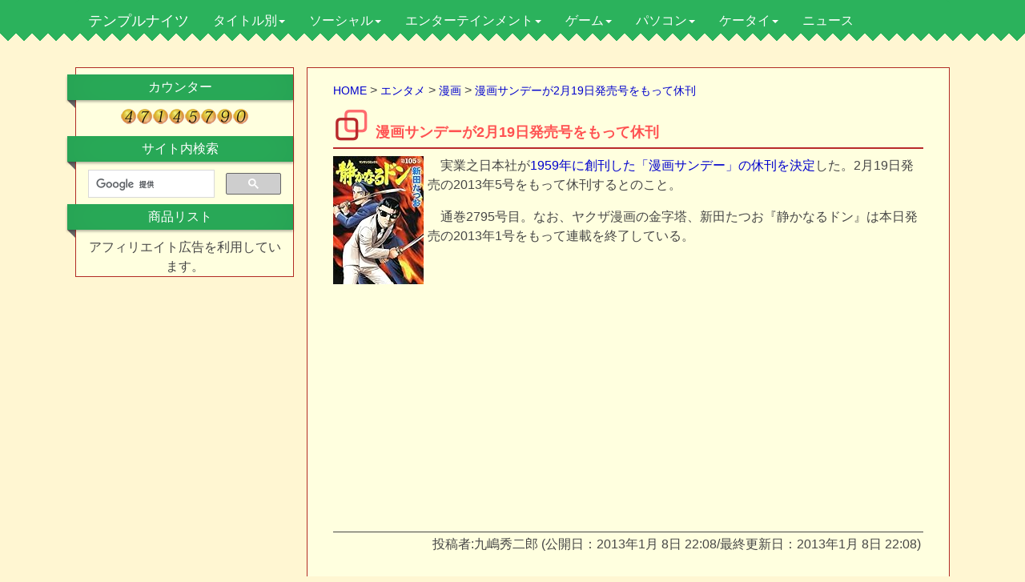

--- FILE ---
content_type: text/html
request_url: https://temple-knights.com/archives/2013/01/man-sun-suspended.html
body_size: 7464
content:
<!DOCTYPE html>
<html lang="ja">
<head>
<meta charset="utf-8" />
<meta name="title" content="漫画サンデーが2月19日発売号をもって休刊 - テンプルナイツ">
<meta name="keywords" content="" />
<meta name="description" content="　実業之日本社が1959年に創刊した「漫画サンデー」の休刊を決定した。2月19日発売の2013年5号をもって休刊するとのこと。 　通巻2795号目。なお、ヤクザ漫画の金字塔、新田たつお『静かなるドン』は本日発売の2013年1号をもって連載を" />
<meta name="viewport" content="width=device-width" />
<meta name="format-detection" content="telephone=no" />
<meta name="theme-color" content="#2BB25C">

<meta property="og:type" content="article">
<meta property="og:title" content="漫画サンデーが2月19日発売号をもって休刊 - テンプルナイツ">
<meta property="og:description" content="　実業之日本社が1959年に創刊した「漫画サンデー」の休刊を決定した。2月19日発売の2013年5号をもって休刊するとのこと。 　通巻2795号目。なお、ヤクザ漫画の金字塔、新田たつお『静かなるドン』は本日発売の2013年1号をもって連載を">
<meta property="og:url" content="https://temple-knights.com/archives/2013/01/man-sun-suspended.html">
<meta property="og:image" content="https://temple-knights.com/image/web/temple-knights.png" />
<meta property="og:site_name" content="テンプルナイツ">
<meta property="og:locale" content="ja_JP">
<meta name="twitter:card" content="summary">
<meta name="twitter:site" content="@temple_knights"/>
<link rel="stylesheet" href="//maxcdn.bootstrapcdn.com/bootstrap/3.2.0/css/bootstrap.min.css">
<link rel="stylesheet" href="/unity.css" />
<!--[if lt IE 9]>
<script type="text/javascript" src="http://html5shim.googlecode.com/svn/trunk/html5.js"></script>
<script src="//cdnjs.cloudflare.com/ajax/libs/respond.js/1.4.2/respond.min.js"></script>
<![endif]-->
<link rel="start" href="https://temple-knights.com/" title="Home" />
<link rel="alternate" type="application/atom+xml" title="Recent Entries" href="https://temple-knights.com/atom.xml" />
<link rel="shortcut icon" href="/favicon.ico" />
<link rel="author" href="mailto:webmaster@temple-knights.com" />
<link rel="canonical" href="https://temple-knights.com/archives/2013/01/man-sun-suspended.html" />
<link rel="prev" href="https://temple-knights.com/archives/2013/01/3ds-pocket-monster-x-y.html" title="任天堂、ニンテンドー3DS『ポケットモンスター X・Y』を発表" />
<link rel="next" href="https://temple-knights.com/archives/2013/01/nintendo-3ds-10000000.html" title="ニンテンドー3DSの国内累計販売台数が1000万台を突破" />
<title>漫画サンデーが2月19日発売号をもって休刊 - テンプルナイツ</title>
<script async src="https://www.googletagmanager.com/gtag/js?id=UA-1390854-1"></script>
<script>
  window.dataLayer = window.dataLayer || [];
  function gtag(){dataLayer.push(arguments);}
  gtag('js', new Date());

  gtag('config', 'UA-1390854-1');
</script>
<script async src="//pagead2.googlesyndication.com/pagead/js/adsbygoogle.js"></script>
<script>
     (adsbygoogle = window.adsbygoogle || []).push({
          google_ad_client: "ca-pub-5794144441276821",
          enable_page_level_ads: true
     });
</script>

<!-- Google Tag Manager -->
<script>(function(w,d,s,l,i){w[l]=w[l]||[];w[l].push({'gtm.start':
new Date().getTime(),event:'gtm.js'});var f=d.getElementsByTagName(s)[0],
j=d.createElement(s),dl=l!='dataLayer'?'&l='+l:'';j.async=true;j.src=
'https://www.googletagmanager.com/gtm.js?id='+i+dl;f.parentNode.insertBefore(j,f);
})(window,document,'script','dataLayer','GTM-5QRSHQTG');</script>
<!-- End Google Tag Manager -->
</head>
<body id="theme-from-temple-knights">

<!-- Google Tag Manager (noscript) -->
<noscript><iframe src="https://www.googletagmanager.com/ns.html?id=GTM-5QRSHQTG"
height="0" width="0" style="display:none;visibility:hidden"></iframe></noscript>
<!-- End Google Tag Manager (noscript) -->

<div class="full-back">
<div id="top-nav-cont">
<div class="container">
<header>
<nav class="navbar navbar-default yamm">
<div class="navbar-header">
<button type="button" data-toggle="collapse" data-target="#navbar-collapse-grid" class="navbar-toggle"><span class="icon-bar"></span><span class="icon-bar"></span><span class="icon-bar"></span></button><a href="https://temple-knights.com/" class="navbar-brand">テンプルナイツ</a>
</div>
<div id="navbar-collapse-grid" class="navbar-collapse collapse">
<ul class="nav navbar-nav">
 <li class="dropdown yamm-fw"><a href="#" data-toggle="dropdown" class="dropdown-toggle">タイトル別<b class="caret"></b></a>
<ul class="dropdown-menu">
<li class="grid-menu">
<div class="row">
<div class="col-sm-4"><a href="/archives/fate/" title="空の境界、月姫、MELTY BLOOD、Fate/stay night、Fate/Zero、魔法使いの夜、DDDの話題">Fate・月姫</a></div>
<div class="col-sm-4"><a href="/archives/clannad-air-kanon/" title="Kanon、AIR、CLANNAD、リトルバスターズ！、Rewrite、Angel Beats!の話題">Key</a></div>
<div class="col-sm-4"><a href="/archives/kancolle/" title="ブラウザゲーム『艦隊これくしょん -艦これ-』の話題">艦これ</a></div>
</div>
<div class="row">
<div class="col-sm-4"><a href="/archives/kyotoanimation/" title="京都アニメーションが制作した作品及び原作の話題を扱う">京アニ</a></div>
<div class="col-sm-4"><a href="/archives/vocaloid/" title="初音ミクを始めとしたボーカロイド全般の話題">初音ミク</a></div>
<div class="col-sm-4"><a href="/archives/nisioisin/" title="戯言シリーズ、人間シリーズ、化物語、刀語、世界シリーズ、めだかボックスの話題">西尾維新・化物語</a></div>
</div>
<div class="row">
<div class="col-sm-4"><a href="/archives/geass/" title="プラネテス、スクライド、リヴァイアスの監督、カードキャプターさくらのCLAMPをキャラデザに迎え、ガンダムのサンライズが作り出す新たなロボットアニメ『コードギアス 反逆のルルーシュ』関連情報のみ扱う。">コードギアス</a></div>
<div class="col-sm-4"><a href="/archives/haruhi/" title="TVアニメが大ヒットして、一躍ライトノベルの代表作となった『涼宮ハルヒの憂鬱』や原作者、谷川流の『学校を出よう!』『絶望系 閉じられた世界』などを取り扱う。">涼宮ハルヒの憂鬱</a></div>
<div class="col-sm-4"><a href="/archives/higurashi/" title="竜騎士07率いる07th Expansion『ひぐらしのなく頃に』『うみねこのなく頃に』といったなく頃にシリーズについて、同人ゲーム、ニンテンドーDS、TVアニメ、実写映画と幅広く扱う。">ひぐらしのなく頃に</a></div>
</div>
<div class="row">
<div class="col-sm-4"><a href="/archives/evangelion/" title="新世紀ヱヴァンゲリヲンの話題">ヱヴァンゲリヲン</a></div>
<div class="col-sm-4"><a href="/archives/gundam/" title="宇宙世紀ガンダムを始め平成、種、00、AGE、ユニコーン、THE ORIGINと全てのガンダムの話題">ガンダム</a></div>
<div class="col-sm-4"><a href="/archives/ff/" title="スクウェア・エニックスのファイナルファンタジーとドラゴンクエストシリーズを取り扱う。">FF・ドラクエ</a></div>
</div>
</li>
</ul>
</li>
 
<li class="dropdown yamm-fw"><a href="#" data-toggle="dropdown" class="dropdown-toggle">ソーシャル<b class="caret"></b></a>
<ul class="dropdown-menu">
<li class="grid-menu">
<div class="row">
<div class="col-sm-4"><a href="https://twitter.com/temple_knights" title="テンプルナイツの記事タイトル配信Twitter">Twitter</a></div>
<div class="col-sm-4"><a href="https://www.facebook.com/pages/%E3%83%86%E3%83%B3%E3%83%97%E3%83%AB%E3%83%8A%E3%82%A4%E3%83%84/268999389786176" title="テンプルナイツのFacebookページ" rel="nofollow">Facebook</a></div>
<div class="col-sm-4"><a href="http://b.hatena.ne.jp/entrylist?url=http%3A%2F%2Ftemple-knights.com%2F&amp;sort=count" title="テンプルナイツの記事別はてぶ数">はてなブックマーク</a></div>
</div>
</li>
</ul>
</li>
 
<li class="dropdown yamm-fw"><a href="#" data-toggle="dropdown" class="dropdown-toggle">エンターテインメント<b class="caret"></b></a>
<ul class="dropdown-menu">
<li class="grid-menu">
<div class="row">
<div class="col-sm-12">
<a href="/archives/entertainment/" title="アニメ、漫画、ラノベ、映画といったエンターテインメント作品全般の話題">エンターテインメント全般</a>
<div class="row">
<div class="col-sm-3"><a href="/archives/entertainment/anime/" title="人気作品のTVアニメ化や来期アニメの放送開始日などの話題">アニメ</a></div>
<div class="col-sm-3"><a href="/archives/entertainment/manga/" title="ドラえもん、HUNTER×HUNTER、孤独のグルメ、アメコミ、Webコミック等の話題">漫画</a></div>
<div class="col-sm-3"><a href="/archives/entertainment/lightnovel/" title="ソードアート・オンライン、禁書目録、はがない、ホライゾン等の話題">ライトノベル</a></div>
<div class="col-sm-3"><a href="/archives/entertainment/movie/" title="アニメ映画やハリウッド映画の話題">映画</a></div>
</div>
</div>
</div>
<div class="row">
<div class="col-sm-3"><a href="/archives/doujin/" title="同人ゲーム、二次創作、コスプレの話題">同人・コスプレ</a></div>
<div class="col-sm-3"><a href="/archives/comiket/" title="コミックマーケットや同人誌即売会の話題">コミケ</a></div>
<div class="col-sm-3"><a href="/archives/figure/" title="スケールフィギュア、ねんどろいど、figmaといったフィギュアの話題">フィギュア</a></div>
<div class="col-sm-3"><a href="/archives/seiyuu/" title="水樹奈々、花澤香菜、小倉唯、小野大輔、神谷浩史さんといった声優の方々の話題">声優</a></div>
</div>
</li>
</ul>
</li>
 
<li class="dropdown yamm-fw"><a href="#" data-toggle="dropdown" class="dropdown-toggle">ゲーム<b class="caret"></b></a>
<ul class="dropdown-menu">
<li class="grid-menu">
<div class="row">
<div class="col-sm-12">
<a href="/archives/game/" title="任天堂、SCE、Microsoft、PCゲーム、アーケードゲーム等の話題">ゲーム</a>
<div class="row">
<div class="col-sm-3"><a href="/archives/game/ps5/" title="PS5の話題">PS5</a></div>
<div class="col-sm-3"><a href="/archives/game/ps4/" title="PS4の話題">PS4</a></div>
<div class="col-sm-3"><a href="/archives/game/nintendo-switch/" title="ニンテンドースイッチの話題">Nintendo Switch</a></div>
<div class="col-sm-3"><a href="/archives/game/xbox-one/" title="Xbox Oneの話題">Xbox One</a></div>
<div class="col-sm-3"><a href="/archives/game/ps3/" title="PS3の話題">PS3</a></div>
<div class="col-sm-3"><a href="/archives/game/ps-vita/" title="PS Vitaの話題">PS Vita</a></div>
<div class="col-sm-3"><a href="/archives/game/3ds/" title="ニンテンドー3DSの話題">ニンテンドー3DS</a></div>
<div class="col-sm-3"><a href="/archives/game/xbox/" title="Xbox 360、アーケードゲーム、モバイルゲームの話題">Xbox 360</a></div>
<div class="col-sm-3"><a href="/archives/game/psp-ps2/" title="PSP、PS2の話題">PSP・PS2</a></div>
<div class="col-sm-3"><a href="/archives/game/wii-u/" title="Wii Uの話題">Wii U</a></div>
<div class="col-sm-3"><a href="/archives/game/ds-wii/" title="ニンテンドーDS・Wiiの話題">ニンテンドーDS・Wii</a></div>
<div class="col-sm-3"><a href="/archives/game/pc/" title="Sid Meier's Civilization、Total War、SimCityや国内ブランドのゲームの話題">PCゲーム</a></div>
</div>
</div>
</div>
</li>
</ul>
</li>
 
<li class="dropdown yamm-fw"><a href="#" data-toggle="dropdown" class="dropdown-toggle">パソコン<b class="caret"></b></a>
<ul class="dropdown-menu">
<li class="grid-menu">
<div class="row">
<div class="col-sm-12">
<a href="/archives/pc/" title="パソコン、タブレット、スマートフォン、アプリの話題">パソコン</a>
<div class="row">
<div class="col-sm-4"><a href="/archives/pc/cpu/" title="Intel Core iシリーズやAMDのCPUの話題">CPU</a></div>
<div class="col-sm-4"><a href="/archives/pc/software/" title="WindowsやFirefox、それにフリーソフト等の話題">ソフトウェア</a></div>
<div class="col-sm-4"><a href="/archives/pc/hardware/" title="自作パソコンパーツ、パソコン周辺機器の話題">ハードウェア</a></div>
</div>
</div>
</div>
</li>
</ul>
</li>
 
<li class="dropdown yamm-fw"><a href="#" data-toggle="dropdown" class="dropdown-toggle">ケータイ<b class="caret"></b></a>
<ul class="dropdown-menu">
<li class="grid-menu">
<div class="row">
<div class="col-sm-3"><a href="/archives/pc/apple-iphone/" title="iPhone、iPad、Macbook Airといったアップル製品の話題">Apple・iPhone</a></div>
<div class="col-sm-3"><a href="/archives/pc/google-android" title="Androidスマートフォン、タブレットほかGoogleの話題">Google・Android</a></div>
<div class="col-sm-3"><a href="/archives/mobile-phone/" title="NTTドコモ等のキャリアやアプリの話題">携帯電話</a></div>
<div class="col-sm-3"><a href="/archives/youtube/" title="YouTube、ニコニコ動画等の動画配信サイトの話題">YouTube・ニコ動</a></div>
</div>
</li>
</ul>
</li>
 
<li class="dropdown yamm-fw"><a href="/archives/news/" title="ITニュースや気になったニュースの話題">ニュース</a>
</li>
</ul>
</div>
</nav>
</header>
</div>
</div>
</div>

<div class="vanille-bg jagged-border"></div>

<div id="container" class="container">
<div class="row">
<div id="main" class="col-md-9 text-center col-md-push-3">
<article itemscope itemtype="http://schema.org/Article" id="entry-16998" class="entry-asset asset hentry autopagerize_page_element">

<ul id="breadcrumb" itemscope itemtype="http://schema.org/BreadcrumbList">
<li itemprop="itemListElement" itemscope itemtype="http://schema.org/ListItem"><a href="https://temple-knights.com/" itemprop="item" rel="tag"><span itemprop="name">HOME</span></a><meta itemprop="position" content="1" /></li>&nbsp;&gt;

<li itemprop="itemListElement" itemscope itemtype="http://schema.org/ListItem"><a href="https://temple-knights.com/archives/entertainment/" itemprop="item" rel="tag"><span itemprop="name">エンタメ</span></a><meta itemprop="position" content="2" /></li>&nbsp;&gt;

<li itemprop="itemListElement" itemscope itemtype="http://schema.org/ListItem"><a href="https://temple-knights.com/archives/entertainment/manga/" itemprop="item" rel="tag"><span itemprop="name">漫画</span></a><meta itemprop="position" content="2" /></li>&nbsp;&gt;

<li itemprop="itemListElement" itemscope itemtype="http://schema.org/ListItem"><a href="https://temple-knights.com/archives/2013/01/man-sun-suspended.html" itemprop="item"><span itemprop="name">漫画サンデーが2月19日発売号をもって休刊</span></a><meta itemprop="position" content="3" /></li>
</ul>

<header><h1 itemprop="headline" id="head" class="entry-title">漫画サンデーが2月19日発売号をもって休刊</h1></header>
<p><a href="http://www.amazon.co.jp/exec/obidos/ASIN/4408174203/templeknigh06-22/ref=nosim" target="_blank"><img src="http://ecx.images-amazon.com/images/I/51JCHeqWJLL._SL160_.jpg" alt="静かなるドン(105) (マンサンコミックス)" style="float:left;" width="113" height="160" /></a>　実業之日本社が<a href="http://natalie.mu/comic/news/82778">1959年に創刊した「漫画サンデー」の休刊を決定</a>した。2月19日発売の2013年5号をもって休刊するとのこと。</p>

<p>　通巻2795号目。なお、ヤクザ漫画の金字塔、新田たつお『静かなるドン』は本日発売の2013年1号をもって連載を終了している。<br style="clear:left;" /></p>

<div id="entry-ad">
<style>
.my_adslot { width: 300px; height: 250px; }
@media(min-width: 500px) { .my_adslot { width: 336px; height: 280px; } }
</style>
<script async src="//pagead2.googlesyndication.com/pagead/js/adsbygoogle.js"></script>
<ins class="adsbygoogle my_adslot"
     style="display:inline-block"
     data-ad-client="ca-pub-5794144441276821"
     data-ad-slot="9492125238"></ins>
<script>
(adsbygoogle = window.adsbygoogle || []).push({});
</script>
<script async src="//pagead2.googlesyndication.com/pagead/js/adsbygoogle.js"></script>
<ins class="adsbygoogle my_adslot"
     style="display:inline-block"
     data-ad-client="ca-pub-5794144441276821"
     data-ad-slot="8015392039"></ins>
<script>
(adsbygoogle = window.adsbygoogle || []).push({});
</script>
</div>
<p class="posted">投稿者:<span class="vcard author"><span itemprop="author" itemscope itemtype="http://schema.org/Person" class="fn">九嶋秀二郎</span></span> (公開日：<time itemprop="datePublished" class="entry-date" datetime="2013-01-08T22:08:20+09:00" pubdate>2013年1月 8日 22:08</time>/最終更新日：<time class="date updated" itemprop="dateModified" datetime="2013-01-08T22:08:19+09:00" pubdate>2013年1月 8日 22:08</time>)</p>


<script async src="//pagead2.googlesyndication.com/pagead/js/adsbygoogle.js"></script>
<!-- 関連コンテンツユニット -->
<ins class="adsbygoogle"
     style="display:block"
     data-ad-client="ca-pub-5794144441276821"
     data-ad-slot="3207598038"
     data-ad-format="autorelaxed"></ins>
<script>
(adsbygoogle = window.adsbygoogle || []).push({});
</script>
<h2>記事別アクセスランキング(2020年3月-2021年3月)</h2>
<table>
<tr><td>1位</td><td><a href="https://temple-knights.com/archives/2012/06/fate-zero-after-story.html">ネタバレしか存在しない『Fate/Zero』のその後の話</a></td><td>2012年06月24日</td></tr>
<tr><td>2位</td><td><a href="https://temple-knights.com/archives/2020/04/civilization-6-map-list.html">シヴィライゼーションVI マップ一覧</a></td><td>2020年03月16日</td></tr>
<tr><td>3位</td><td><a href="https://temple-knights.com/archives/2009/05/reading-test.html">単語をバラバラにした「こんちには みさなん」が話題に</a></td><td>2009年05月8日</td></tr>
<tr><td>4位</td><td><a href="https://temple-knights.com/archives/2005/10/novel_lecture.html">小説、ノベル、ゲームシナリオの書き方・作り方</a></td><td>2005年10月29日</td></tr>
<tr><td>5位</td><td><a href="https://temple-knights.com/archives/2005/10/seed_destiny_best.html">機動戦士ガンダムSEED DESTINY COMPLETE BESTでキラの階級が判明！</a></td><td>2005年10月15日</td></tr>
<tr><td>6位</td><td><a href="https://temple-knights.com/archives/2010/06/dislike-character-sakura.html">海外で嫌われるアニメの女性キャラは「サクラ」「織姫」！</a></td><td>2010年06月17日</td></tr>
<tr><td>7位</td><td><a href="https://temple-knights.com/archives/2008/12/ps3_21.html">家電芸人の品川さん、PS3をコンポジット接続でプレイし話題に</a></td><td>2008年12月30日</td></tr>
<tr><td>8位</td><td><a href="https://temple-knights.com/archives/2007/12/post_857.html">少年マガジン『デスノート』のパクリを認め、正式に謝罪！</a></td><td>2007年12月22日</td></tr>
<tr><td>9位</td><td><a href="https://temple-knights.com/archives/2016/05/fate-accel-zero-order-review.html">もう1つの第四次聖杯戦争『Fate/Accel Zero Order』内容と相違点</a></td><td>2016年05月04日</td></tr>
<tr><td>10位</td><td><a href="https://temple-knights.com/archives/2011/12/kannohiroyuki.html">『EVE』『YU-NO』の菅野ひろゆきさんが死去</a></td><td>2011年12月26日</td></tr>
</table>
<div class="autopagerize_insert_before"><ul><li>次の記事:<a href="https://temple-knights.com/archives/2013/01/nintendo-3ds-10000000.html" rel="next">ニンテンドー3DSの国内累計販売台数が1000万台を突破</a></li><li>前の記事:<a href="https://temple-knights.com/archives/2013/01/3ds-pocket-monster-x-y.html" rel="prev">任天堂、ニンテンドー3DS『ポケットモンスター X・Y』を発表</a></li></ul></div>
</article>
</div>

<div id="links" class="col-md-3 text-center col-md-pull-9">
<div class="left-ribbon">カウンター</div>
<script language="javascript" type="text/javascript" src="//counter1.fc2.com/counter.php?id=13945656&main=1"></script><noscript><img src="//counter1.fc2.com/counter_img.php?id=13945656&main=1" /></noscript>
<div class="left-ribbon">サイト内検索</div>
<script type="text/javascript">
  (function() {
    var cx = '007485426214953673722:asbleoobbik';
    var gcse = document.createElement('script');
    gcse.type = 'text/javascript';
    gcse.async = true;
    gcse.src = (document.location.protocol == 'https:' ? 'https:' : 'http:') +
        '//www.google.com/cse/cse.js?cx=' + cx;
    var s = document.getElementsByTagName('script')[0];
    s.parentNode.insertBefore(gcse, s);
  })();
</script>
<gcse:searchbox-only></gcse:searchbox-only>
<div class="left-ribbon">商品リスト</div>
アフィリエイト広告を利用しています。


</div>
</div>

</div>

<div class="full-back">
<footer>Copyright &copy; 2001-2023 テンプルナイツ All Rights Reserved.</footer>
</div>
    <!-- Bootstrap core JavaScript-->
    <script src="//ajax.googleapis.com/ajax/libs/jquery/3.6.3/jquery.min.js"></script>
    <script src="//maxcdn.bootstrapcdn.com/bootstrap/3.4.1/js/bootstrap.min.js"></script>
    <script>
      $(function() {
        $(document).on('click', '.yamm .dropdown-menu', function(e) {
          e.stopPropagation()
        })
      })
    </script>

</body>
</html>

--- FILE ---
content_type: text/html; charset=utf-8
request_url: https://www.google.com/recaptcha/api2/aframe
body_size: 113
content:
<!DOCTYPE HTML><html><head><meta http-equiv="content-type" content="text/html; charset=UTF-8"></head><body><script nonce="hymnoDqiSj-3XhUUAEKlfg">/** Anti-fraud and anti-abuse applications only. See google.com/recaptcha */ try{var clients={'sodar':'https://pagead2.googlesyndication.com/pagead/sodar?'};window.addEventListener("message",function(a){try{if(a.source===window.parent){var b=JSON.parse(a.data);var c=clients[b['id']];if(c){var d=document.createElement('img');d.src=c+b['params']+'&rc='+(localStorage.getItem("rc::a")?sessionStorage.getItem("rc::b"):"");window.document.body.appendChild(d);sessionStorage.setItem("rc::e",parseInt(sessionStorage.getItem("rc::e")||0)+1);localStorage.setItem("rc::h",'1762900111089');}}}catch(b){}});window.parent.postMessage("_grecaptcha_ready", "*");}catch(b){}</script></body></html>

--- FILE ---
content_type: text/css
request_url: https://temple-knights.com/unity.css
body_size: 4523
content:
@charset "UTF-8";
/* HTML5 */
article,aside,details,footer,header,hgroup,menu,nav,section,summary {
display: block;
}
html, body, div, span, object, iframe,
h1, h2, h3, h4, h5, h6, p, blockquote, pre,
abbr, address, cite, code,
del, dfn, em, img, ins, kbd, q, samp,
small, strong, sub, sup, var,
b, i,
dl, dt, dd, ol, ul, li,
fieldset, form, label, legend,
table, caption, tbody, tfoot, thead, tr, th, td,
article, aside, dialog, figure, footer, header,
hgroup, menu, nav, section,
time, mark, audio, video {
margin:0;
padding:0;
border:0;
outline:0;
font-size:100%;
vertical-align:baseline;
background:transparent;
}
body {
margin:0;
padding:0;
text-align:center;
line-height: 1.5;
background:#FFF6D2;
font-family:Verdana, Roboto, "Droid Sans","メイリオ", Meiryo, "ヒラギノ角ゴ ProN W3", "Hiragino Kaku Gothic ProN", sans-serif;
}
#container {
color: #464646;
width : 1092px;
margin:16px auto 0px auto;
text-align:left;
background-color:#FFF6D2;
}
#temple {
padding:0px;
margin:0px;
height:90px;
background-image:url("image/top-348.png");
background-repeat:no-repeat;
}
#top-nav-cont {
width : 1092px;
margin:0px auto;
}
#temple_ad {
padding:0px;
}
@media screen and (max-width:980px){
#top-nav-cont {
width : 100%;
}
#container,#main{
background-color:#FFFFDF;
}
#temple {
background-image:none;
height:0px;
}
#temple_ad {
text-align: center;
}
}
@media screen and (min-width:980px){
article,section {
padding:1em 2em 0em 2em;
border:1px #B22B25 solid;
background-color:#FFFFDF;
}
/****** footer *******/
#footer {
  width:1092px;
  margin:0px auto;
}
#links {
margin:16px 0;
border:1px #B22B25 solid;
background-color:#FFFFDF;
}
}
#footer a:link {
color: #fff;
}
#footer a:hover {
color:#006524;
background-color:#fff;
}
#footer a:visited {
color: #006524;
}
.full-back {
width : 100%;
background-color:#2BB25C;
}
.container {
    max-width: 100%;
    padding-right: 0px;
    padding-left: 0px;
}
.row {
margin:0px;
}
.navbar-default {
    margin-bottom: 0px;
    background-color:#2BB25C;
    border-color:#2BB25C;
}
.navbar-default .navbar-brand {
color: #fff;
}
.navbar-default .navbar-nav>li>a {
color:#fff;
}
.navbar-default .navbar-toggle {
border-color: #fff;
}
.navbar-default .navbar-toggle .icon-bar {
background-color: #fff;
}
.dropdown-menu {
background-color:rgba(92,220,139,0.9)
}

.grid-menu {
  padding: 10px 30px;
}
  .grid-menu [class*="col-"] {
    margin-top: 5px;
    margin-bottom: 5px;
    text-align: center;
    line-height: 2;
    background-color: #2BB25C;
    border: 1px solid #d1d1d1;
    padding:0;
  }
.grid-menu [class*="col-"] a {
display:block;
color:#fff;
}
.grid-menu [class*="col-"] a:hover {
color:#2BB25C;
background-color: #D2FFD5;
}
#footer {
  padding: 1em 0 0 0;
  color: #fff;
}
footer {
  color: #006524;
  font-size: 12px;
  text-align:right;
}
#footer ul{
list-style: none outside;
}
#footer li{
margin: 0 0 0.3em 0;
padding: 0;
line-height: 1.4;
}
.link-h2{
color: #fff;
margin-bottom: 0.5em;
border-bottom: 2px solid #fb7cbb;
font-size: 120%;
font-weight: bold;
margin:0 0 6px 0;
text-shadow: 0px 2px 1px #bbbaba; 
}
#footer hr {
margin-top: 1em;
margin-bottom: 0.5em;
border: 0;
border-top: 1px solid #fff;
}
/****** 3COLUMN *******/ 
/* MAIN */ 
#main{
margin-top:16px;
font-size: 100%;
padding-left:16px;
padding-right:0px;
text-align:left;
}
#main li{
margin:5px 0 5px 45px;
}
#main li:first-child{
margin-top:1em;
}
#main li:last-child{
margin-bottom:1em;
}
/* MENU */
.left-ribbon {
background: #2BB25C;
margin:8px -15px 10px -26px;
padding:4px 10px;
color:#FFF;
box-shadow:inset 0 0 50px rgba(0,0,0, 0.1), 0 2px 3px rgba(0, 0, 0, 0.3);
position:relative;
}
.left-ribbon:after {
content: ' ';
position: absolute;
z-index: -1;
width: 0;
height: 0;
left: -15px;
bottom: -15px;
background: transparent;
border-color: transparent #666 transparent transparent;
border-style:solid;
border-width:15px;
}
/****** LINK *******/
#main a:link {
color: #0000CD;
}
#main a:visited {
color: #339900;
}
a:hover {
color: #339900;
text-decoration: none;
background-color: #D2FFD5;
}
#main a:active {
color: #00FF7F;
}
#main a:hover img{
opacity:0.8;
}
#links li a {
-webkit-transition: all 0.3s linear;
-moz-transition: all 0.3s linear;
transition: all 0.3s linear;
}
#links li a:hover {
margin-left: 6px;
}
#links nav ul {
padding-left: 15px;
}
/****** Entry *******/
article,section {margin-bottom:16px;}
/* テーブルタグ */
#main table {
font-size: 110%;
border:1px #000080 solid;
border-collapse: collapse;
margin:10px auto;
background-color:#FFFFFF;
}
#main td {
padding:5px;
}
#main tr:nth-child(even) {
background-color: #eff6fb;
}
#colleague {
margin:0 0 0 60px;
font-size: 110%;
line-height: 140%;
}
input,textarea {
border: 1px solid #CCCCCC;
background-color:#FFFFFF;
}
input:focus, textarea:focus {
border: 1px solid #000000;
background-color:#FFFFCC;
color:#000000;
}
#main p {
margin-bottom: 1em;
}
/****** Date *******/
.date a{
color: #ff5151;
font-size: 1em;
margin:0 -15px 15px -15px;
padding:8px;
background: #ffefef;
background: linear-gradient(top, #fff, #ffe7e7);
background: -ms-linear-gradient(top, #fff, #ffe7e7);
background: -moz-linear-gradient(top, #fff, #ffe7e7);
background: -webkit-gradient(linear, left top, left bottom, from(#fff), to(#ffe7e7));
background: -o-linear-gradient(top, #fff, #ffe7e7);
border-radius:8px;
border:2px solid #ffb5b5;
display: block;
}
.date a:link ,.date a:visited ,.date a:hover {
text-decoration: none;
color: #ff5151;
}
.date a:hover { 
color: #006400;
background:#7FFFD4;
background:linear-gradient(top,#dcfff3, #7FFFD4);
background: -ms-linear-gradient(top, #dcfff3, #7FFFD4);
background:-moz-linear-gradient(top, #dcfff3, #7FFFD4); /* FF3.6+ */
background:-webkit-gradient(linear, left top, left bottom, from(#dcfff3), to(#7FFFD4));
background: -o-linear-gradient(top, #dcfff3, #7FFFD4);
border:2px solid #41c89b;
}
/****** Main Text *******/
#main .head a,#head {
	color: #ff5151;
    position: relative;
    font-size: 1.1em;
    font-weight: bold;
    margin: 0.5em 0;
    padding: 0.5em 0.5em 0.5em 3.0em;
    border-bottom: 2px solid #B92A2C;
    text-align:left;
	display: block;
}
#main .head a:before,#head:before {
    content: "\25A2";
    font-size: 200%;
    position: absolute;
    color: #ff6b6e;
    top: -0.5em;
    left: 0.3em;
    height: 12px;
    width: 12px;
}
#main .head a:after,#head:after {
    content: "▢";
    font-size: 200%;
    position: absolute;
    color: #B92A2C;
    top: -0.2em;
    left: 0;
    height: 12px;
    width: 12px;
}
#main .head a:link,#main .head a:visited,#main .head a:hover {
text-decoration: none;
color: #ff5151;
}
#main h2, .headline {
	color: #ff5151;
    position: relative;
    font-size: 1em;
    font-weight: bold;
    margin: 0.5em 0;
    padding: 0.5em 0.5em 0.5em 3.0em;
    border-bottom: 2px solid #B92A2C;
    text-align:left;
	display: block;
}
#main h2:before, .headline:before {
    content: "▢";
    font-size: 180%;
    position: absolute;
    color: #ff6b6e;
    top: 0;
    left: 0.3em;
    height: 12px;
    width: 12px;
}
#main h3, .sub-headline {
color: #ff5151;
font-size: 1em;
margin: 0.5em 0.1em;
padding: 0.5em 0.5em 0.5em 0.5em;
border-left: 4px double #ffb5b5;
border-bottom:2px solid #ffb5b5;
display: block;
}
#main h4 {
color: #ff5151;
font-size: 0.9em;
margin: 0.5em 0.3em;
padding: 0.5em;
border-left: 2px dotted #ffb5b5;
border-bottom:2px dotted #ffb5b5;
display: block;
}
#main h5 {
color: #ff5151;
font-size: 0.9em;
margin: 0.5em 0.5em;
padding: 0.5em;
border-bottom:1px dotted #ffb5b5;
display: block;
}
.extended a:hover { 
color: #006400;
background:#7FFFD4;
background:linear-gradient(top,#dcfff3, #7FFFD4);
background: -ms-linear-gradient(top, #dcfff3, #7FFFD4);
background:-moz-linear-gradient(top, #dcfff3, #7FFFD4); /* FF3.6+ */
background:-webkit-gradient(linear, left top, left bottom, from(#dcfff3), to(#7FFFD4));
background: -o-linear-gradient(top, #dcfff3, #7FFFD4);
border:2px solid #41c89b;
}
img {
margin-right: 5px;
border:0;
}
 /* author */
p.posted {
text-align:right;
margin-top:6px;
margin-bottom:5px;
padding:3px;
border-top:1px solid #464646;
}
#breadcrumb {
  margin:0 0 3% 0;
}
#breadcrumb li {
  display: inline;
  padding:0;
  margin:0;
  font-size:90%;
}
#entry-ad{text-align:center;}
/****** Modification *******/ 
blockquote {
color : #008B8B;
background :#F5FFFA;
padding : 5px;
border : solid #48D1CC;
border-width : 1px 1px 1px 5px;
margin: 20px
}
.cancel {
text-decoration:line-through ;
color: #696969
}
.favorite {
border:2px solid #ffb5b5;
margin:0 2px 14px 2px;
padding:0px;
border-radius: 8px;
}
.favorite strong {
margin: 3px;
font-weight:600;
}
.item-title {
color:#ff6464;
background: #ffe7e7; /* Old browsers */
background: linear-gradient(top, #fff, #ffe7e7);
background: -ms-linear-gradient(top, #fff, #ffe7e7);
background: -moz-linear-gradient(top, #fff, #ffe7e7);
background: -webkit-gradient(linear, left top, left bottom, from(#fff), to(#ffe7e7));
background: -o-linear-gradient(top, #fff, #ffe7e7);
padding-left: 5px;
font-weight:700;
border-bottom:2px solid #ffb5b5;
border-radius: 8px 8px 0px 0px
}
/****** Button *******/
.extended a {
  margin-top: 16px;
  padding: 5px;
  display: block;
  color: #000;
  text-decoration: none;
  text-align: center;
  text-shadow: 1px 1px 0 rgba(255, 255, 255, 0.3);
  -webkit-transition: all 0.1s linear;
  -moz-transition: all 0.1s linear;
  -o-transition: all 0.1s linear;
  transition: all 0.1s linear;
  border:2px solid grey;
  background:#c2c2c2;
  background:linear-gradient(top, white, gray);
  background: -ms-linear-gradient(white,gray);
  background:-webkit-gradient(linear, left top, left bottom, from(white), to(gray)); 
  background:-moz-linear-gradient(white,gray);
  background:-o-linear-gradient(white,gray);
  border-radius: 10px;
}
#calendar {width: 100%;height: 24px;}
#links iframe {width: 100%;}
.centering {text-align:center;}
/****** Main Menu *******/
@media screen and (min-width:981px){
#main .head a:hover{
color:#fff;
 position:relative;
 margin:0.5em -10px;
 padding:10px 20px;
 background:#ff6464;
 box-shadow:0 3px 3px 0 rgba(0,0,0,0.1);
border-bottom:none;
  transition: all 0.2s ease-in;
  -webkit-transition: all 0.2s ease-in;;
}
#main .head a:hover:before{
	content:" ";
	position:absolute;
	top:-7px;
	left:-54px;
	width:0;
	height:0;
	border-width:30px;
	border-style:solid;
	border-color:transparent;
	border-right-color:#ff6464;
}
#main .head a:hover:after {
    content: "";
}
}
/****** Smart Device 980px *******/
@media screen and (max-width:980px){
body {line-height:1.4;}
#container{
width:100%;
height:100%;
margin:0;
}
img {
max-width:100% !important;
height: auto !important;
margin:auto 0;
padding:0;
}
#main{
padding:0 2%;
margin:2% 0 0 0;
width:100%;
}
#head,.headline,#main .head a,#main h2,#main h3,#main h4,#main h5,.date a {
margin:0.5em;
}
#main h2, .headline {
    padding: 0.5em;
}
#main h2:before, .headline:before {
    content: "";
    top: 0;
    left: 0;
}
#breadcrumb {margin-left:2%;}
.page-title {margin:4px 0px;}
.page-title a {padding: 4px 0px;}
.page-title a:link , .page-title a:visited , .page-title a:hover {text-decoration: none;}
#main p {
text-align: left;
margin:0 0.5em 1em 0.5em;
}
#main p img {
margin:0.2em;
}
#main .head a,#head {
    padding: 0.5em;
}
#main .head a:before,#head:before {
    content: "";
}
#main .head a:after,#head:after {
    content: "";
}
.left-ribbon {
width:100%;
margin-left:0px;
margin-right:0px;
}
.left-ribbon:after {
z-index:0;
left:0px;
bottom:0px;
border:none;
}
#zenback{width:98%;margin:0 1%;}
/****** Entry *******/ 
/****** Date *******/
.date a {
font-size: 120%;
}
/****** Main Text *******/
img.left {float:left;}
/****** Modification *******/ 
blockquote {
font-size : 16px;
}
.contents {
background : #E7FFFF;
width : 150px;
text-align : center;
}
.favorite {
margin:2px 2%;
}
.item-title {
color:#ff6464;
border-radius: 8px 8px 0px 0px;
padding: 0px;
}
.fence {
overflow:auto;
height:70px;
}
.entry {border:1px solid #ADFF2F;background:#FFFFF0;margin:10px;}
}
/****** Main Menu Mini *******/
@media screen and (max-width:767px){
#main .head a,#head {font-size: 110%;}
}
/****** iPad 768px-1024px *******/
@media only screen and (min-width: 768px) and (max-width: 1024px) {
.page-title {font-weight:700;}
#head,.headline,#main .head a,#main h2,#main h3,#main h4,#main h5,.date a {margin-left: 5%;margin-right: 5%;}
#breadcrumb {margin-left:5%;}
#main p {font-size:120%;margin-left: 5%;margin-right: 5%;}
.favorite {margin-left: 5%;margin-right: 5%;}
}
/****** Video *******/
.video-container {
	position: relative;
	padding-bottom: 56.25%;
	padding-top: 30px;
	height: 0;
	overflow: hidden;
}
.video-container iframe,  
.video-container object,  
.video-container embed {
	position: absolute;
	top: 0;
	left: 0;
	width: 100%;
	height: 100%;
}
/****** Android L Button *******/
.more-btn {
	text-decoration: none;
	outline: none;
}
.more-btn::before,
.more-btn::after {
	position: absolute;
	z-index: -1;
	display: block;
	content: '';
}
.more-btn {
  position: relative;
  width:90%;
  margin:0 auto;
  font-weight: 700;
  font-size: 90%;
  background-color: #ffefef;
  height: 36px;
  text-align: center;
  line-height: 36px;
  text-transform: uppercase;
  box-shadow: 0 3px 0 #B29595;
  -webkit-transition: none;
  transition: none;
  margin-bottom:2em;
  }
.more-btn p {
  white-space: nowrap;
  overflow: hidden;
  text-overflow: ellipsis;
  -webkit-text-overflow: ellipsis;
  -o-text-overflow: ellipsis;
}
.more-btn:hover {
  top:-4px;
  box-shadow: 0 7px 0 #B29595;
}
.more-btn:active {
  top:3px;
  box-shadow: none;
}
#main .more-btn a{
  color:#ff5151;
  display:block;
  height:100%;
}
#main .more-btn a:hover{
color: #ff5151;
box-shadow: 0 3px 0 #0E6522;
background-color: #ffefef;
}
#main .more-btn a:visited {
color: #ff5151;
box-shadow: 0 3px 0 #B29595;
}
/*!
 * Yamm!3 - Yet another megamenu for Bootstrap 3
 * http://geedmo.github.com/yamm3
 * 
 * @geedmo - Licensed under the MIT license
 */
.yamm .nav,
.yamm .collapse,
.yamm .dropup,
.yamm .dropdown {
  position: static;
}
.yamm .container {
  position: relative;
}
.yamm .dropdown-menu {
  left: auto;
}
.yamm .yamm-content {
  padding: 20px 30px;
}
.yamm .dropdown.yamm-fw .dropdown-menu {
  left: 0;
  right: 0;
}
/*!
 * Yamm!3
 * Yet another megamenu for Bootstrap
 * http://geedmo.github.com/yamm3
 *
 * Demo styles
 */
pre { margin: 0; padding: 10px 20px !important;}

.container { width: auto; max-width: 1170px; }

/* menu styes */
.list-unstyled,
.list-unstyled ul { min-width: 120px }

@media ( min-width: 767px ) {
  .panel-group { width: 400px; }
  .thumbnail { margin: 0; }
}
/* Jagged border */
.jagged-border {
  position: relative;
  width: 100%;
}
.jagged-border:before {
  content: "";
  display: block;
  position: absolute;
  top: -10px;
  width: 100%;
  height: 10px;
}
.vanille-bg {
  background: #2BB25C;
}
.vanille-bg:before {
  background: -webkit-linear-gradient(45deg, transparent 33.333%, #FFF6D2 33.333%, #FFF6D2 66.667%, transparent 66.667%), -webkit-linear-gradient(135deg, transparent 33.333%, #FFF6D2 33.333%, #FFF6D2 66.667%, transparent 66.667%);
  background: linear-gradient(45deg, transparent 33.333%, #FFF6D2 33.333%, #FFF6D2 66.667%, transparent 66.667%), linear-gradient(-45deg, transparent 33.333%, #FFF6D2 33.333%, #FFF6D2 66.667%, transparent 66.667%);
  -webkit-background-size: 20px 40px;
  background-size: 20px 40px;
}
.forestgreen-bg {
  width : 100%;
  background: #2BB25C;
}
.forestgreen-bg:before {
  background: -webkit-linear-gradient(45deg, transparent 33.333%, #2BB25C 33.333%, #2BB25C 66.667%, transparent 66.667%), -webkit-linear-gradient(135deg, transparent 33.333%, #2BB25C 33.333%, #2BB25C 66.667%, transparent 66.667%);
  background: linear-gradient(45deg, transparent 33.333%, #2BB25C 33.333%, #2BB25C 66.667%, transparent 66.667%), linear-gradient(-45deg, transparent 33.333%, #2BB25C 33.333%, #2BB25C 66.667%, transparent 66.667%);
  -webkit-background-size: 20px 40px;
  background-size: 20px 40px;
}